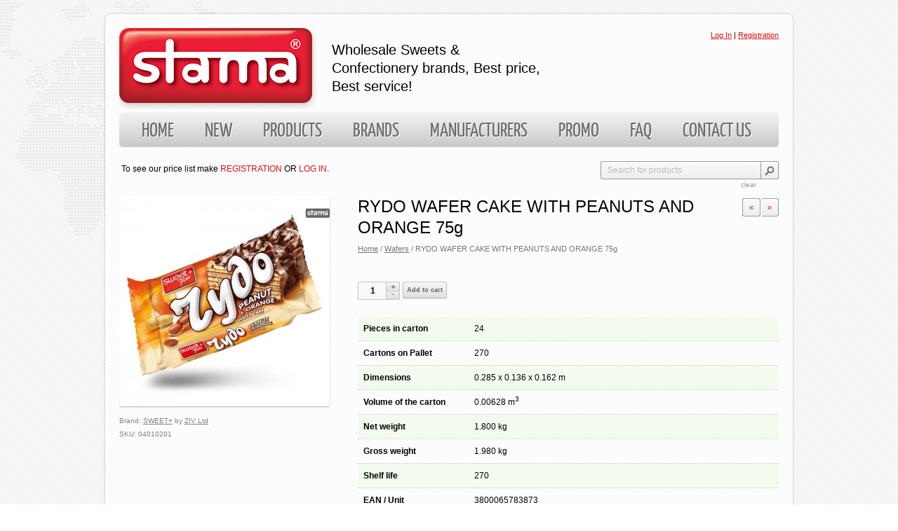

--- FILE ---
content_type: text/html; charset=UTF-8
request_url: https://www.stama.co/products/rydo-wafer-cake-with-peanuts-and-orange-75g/
body_size: 10549
content:



<!DOCTYPE html PUBLIC "-//W3C//DTD XHTML 1.0 Strict//EN" "http://www.w3.org/TR/xhtml1/DTD/xhtml1-strict.dtd">

<html xmlns="http://www.w3.org/1999/xhtml" lang="en-US">

<head profile="http://gmpg.org/xfn/11">

<meta http-equiv="Content-Type" content="text/html; charset=UTF-8" />





<title>  RYDO WAFER CAKE WITH PEANUTS AND ORANGE 75g - Stama Co. Ltd</title>




<link rel="shortcut icon" href="/favicon.ico" type="image/x-icon" />

<link rel="stylesheet" href="https://www.stama.co/wp-content/themes/stama/style.css" type="text/css" />

<link rel='stylesheet' id='wpfp-css' href='https://www.stama.co/wp-content/plugins/wp-favorite-posts/wpfp.css' type='text/css' />
<link rel='stylesheet' id='theme-my-login-css'  href='https://www.stama.co/wp-content/plugins/theme-my-login/theme-my-login.css?ver=6.2.3' type='text/css' media='all' />
<link rel='stylesheet' id='contact-form-7-css'  href='https://www.stama.co/wp-content/plugins/contact-form-7/includes/css/styles.css?ver=3.4.2' type='text/css' media='all' />
<link rel='stylesheet' id='woocommerce_prettyPhoto_css-css'  href='https://www.stama.co/wp-content/plugins/woocommerce/assets/css/prettyPhoto.css?ver=3.5.2' type='text/css' media='all' />
<link rel='stylesheet' id='woocommerce_frontend_styles-css'  href='https://www.stama.co/wp-content/plugins/woocommerce/assets/css/woocommerce.css?ver=3.5.2' type='text/css' media='all' />
<script type='text/javascript' src='https://code.jquery.com/jquery-1.7.2.js?ver=1.7.2'></script>
<script type='text/javascript' src='https://www.stama.co/wp-content/plugins/wp-favorite-posts/wpfp.js?ver=3.5.2'></script>
<link rel='prev' title='RICE CHIPS RICE UP HUMMUS 60g' href='https://www.stama.co/products/rice-chips-rice-up-hummus-60g/' />
<link rel='next' title='WAFERS BOROVETS ORANGE CREAM 15pcs 350g' href='https://www.stama.co/products/wafers-borovets-orange-cream-15pcs-350g/' />
<link rel='canonical' href='https://www.stama.co/products/rydo-wafer-cake-with-peanuts-and-orange-75g/' />
<link rel="alternate" type="application/rss+xml"  title="New products" href="https://www.stama.co/products/feed/" /><!-- BEGIN GADWP v5.1.1 Universal Analytics - https://deconf.com/google-analytics-dashboard-wordpress/ -->
<script>
(function(i,s,o,g,r,a,m){i['GoogleAnalyticsObject']=r;i[r]=i[r]||function(){
	(i[r].q=i[r].q||[]).push(arguments)},i[r].l=1*new Date();a=s.createElement(o),
	m=s.getElementsByTagName(o)[0];a.async=1;a.src=g;m.parentNode.insertBefore(a,m)
})(window,document,'script','https://www.google-analytics.com/analytics.js','ga');
  ga('create', 'UA-35703018-1', 'auto');
  ga('send', 'pageview');
</script>
<!-- END GADWP Universal Analytics -->



<script type="text/javascript" src="https://www.stama.co/wp-content/themes/stama/js/custom.js"></script>





<script type="text/javascript">

    var cookie = {

    	set: function (name,value) {

    		document.cookie = name+"x="+value+"; expires=60*60; path=/";

    		window.location.reload();

    		}

    }

</script>













<script type="text/javascript">

  function reset() {

    $("#s").val("");

  }

jQuery(document).ready(function() {

    jQuery("input.qty").click(function () {

        if (this.className = "qty") {

            this.select();

        }

    });

    jQuery("input.qty").one('keydown', function() {

        if (this.className = "qty") {

            $(this).val('');

        }

    });



});

</script>













</head>






<body class="single single-product postid-66716 woocommerce woocommerce-page">




    <div class="backgr">

	<div id="page-wrap">

		<div id="header">

            <div class="headheight">

            <div id="logo"><a href="https://www.stama.co/" title="Stama Co. Ltd" rel="home">


<img src="https://www.stama.co/wp-content/themes/stama/images/stama-logo.png" title="Stama Co. Ltd" alt="Stama Co. Ltd" />


</a>

			<h2 class="description">Wholesale Sweets &amp; Confectionery brands, Best price, Best  service!</h2>

        </div>

		<div id="top-cart">

            <div id="top-login">

    			
    			    <p><a href="https://www.stama.co/my-account/">Log In</a>&nbsp;|&nbsp;<a href="https://www.stama.co/my-account/login/?action=register">Registration</a></p>

    			
            </div>


		</div>

            </div>



           <div id="topmenu">

                <ul>

                    <li class="page_item page-item-17"><a href="https://www.stama.co/">Home</a></li>
<li class="page_item page-item-59304"><a href="https://www.stama.co/new/">New</a></li>
<li class="page_item page-item-4 current_page_parent"><a href="https://www.stama.co/products/">Products</a></li>
<li class="page_item page-item-30"><a href="https://www.stama.co/brands/">Brands</a></li>
<li class="page_item page-item-27"><a href="https://www.stama.co/manufacturers/">Manufacturers</a></li>
<li class="page_item page-item-59085"><a href="https://www.stama.co/promo/">Promo</a></li>
<li class="page_item page-item-18771"><a href="https://www.stama.co/faq/">FAQ</a></li>
<li class="page_item page-item-36"><a href="https://www.stama.co/contacts/">Contact us</a></li>

                </ul>

            </div>




    <ul id="subpagesinternal">

        <li style="margin-left:3px;">To see our price list make <a href="https://www.stama.co/my-account/login/?action=register">REGISTRATION</a> OR <a href="https://www.stama.co/my-account/">LOG IN</a>.</li>

    </ul>


        <div id="main-search"> <div class="widget widget_product_search">
    <form method="get" id="searchform" name="searchform" action="https://www.stama.co/">
    	<div id="srch">
            <input type="text" class="field s" id="s" name="s" value="" placeholder="Search for products" />
    		<input type="submit" id="searchsubmit" value="Search" />
    		<input type="hidden" name="post_type" value="product" />
    	</div>
    </form>
    <a onclick="reset()" href="javascript:{}" name="ClearDiv" id="clearDiv">clear</a>
</div> </div>

		</div>






        <div id="page-container" >
	<div id="container"><div id="content" role="main">
		
			

<div itemscope itemtype="http://schema.org/Product" id="product-66716" class="post-66716 product type-product status-publish hentry instock">

	
<div class="images">

	        
	 	<a itemprop="image" href="https://www.stama.co/wp-content/uploads/RYDOWAFERCAKEWITHPEANUTSANDORANGE75g.jpg" class="zoom" rel="prettyPhoto[product-gallery]" title="RYDO WAFER CAKE WITH PEANUTS AND ORANGE 75g"><img width="300" height="300" src="https://www.stama.co/wp-content/uploads/RYDOWAFERCAKEWITHPEANUTSANDORANGE75g-300x300.jpg" class="attachment-shop_single wp-post-image" alt="RYDOWAFERCAKEWITHPEANUTSANDORANGE75g" /></a>


	
	

      

<br /><div class="product-cats">Brand: 	<a href="https://www.stama.co/manufacturers/sweet/" title="View all posts filed under SWEET+">SWEET+</a> by 
	<a href="https://www.stama.co/manufacturers/zaharni-izdelia-varna/" title="Zaharni Izdelia - Varna is a dynamically developing Bulgarian company with an established reputation as one of the largest manufacturers of confectionery in Bulgaria. Zaharni Izdelia-Varna extensive portfolio includes brands Varna waffles, biscuits Rudo, Coffee express, Home-made biscuits, Yana, Gerberas, Slim, Jam-bi, Latino, Rigo, Autumn leaves, Emu, Choco, Go-tiny, Camellia and the product line expands constantly.">ZIV Ltd</a><br />
</div>
</div>


	<div class="summary entry-summary">

		<div class="nextprev"><a href="https://www.stama.co/products/rice-chips-rice-up-hummus-60g/" title="RICE CHIPS RICE UP HUMMUS 60g" rel="prev">&laquo;</a><a href="https://www.stama.co/products/wafers-borovets-orange-cream-15pcs-350g/" title="WAFERS BOROVETS ORANGE CREAM 15pcs 350g" rel="next">&raquo;</a></div><h1 itemprop="name" class="product_title entry-title">RYDO WAFER CAKE WITH PEANUTS AND ORANGE 75g</h1><nav class="woocommerce-breadcrumb" itemprop="breadcrumb"><a class="home" href="https://www.stama.co">Home</a> &#47; <a href="https://www.stama.co/category/wafers/">Wafers</a> &#47; RYDO WAFER CAKE WITH PEANUTS AND ORANGE 75g</nav>



	
    
	<form action="/products/rydo-wafer-cake-with-peanuts-and-orange-75g/?add-to-cart=66716" class="cart" method="post" enctype='multipart/form-data'>

	 	
	 	<div class="quantity"><input type="number" step="1" min="1"  name="quantity" value="1" title="Qty" class="input-text qty text" /></div>


<a title="Add to cart" href="#dialog1" name="modal" rel="nofollow" data-product_id="" class="add_to_cart_button button product_type_66716 single_add_to_cart_button button alt">Add to cart</a><div id="boxes">
    <div id="dialog1" class="window">
    <a href="#" class="close"><img src="https://www.stama.co/wp-content/themes/stama/images/close.png" /></a>
      <div class="d-header">
            <h2>You must be logged to see prices and purchase products</h2><br />
            <p><a href="https://www.stama.co/my-account/">Log In</a> | <a href="https://www.stama.co/my-account/login/?action=register">Registration</a></p>
      </div>
    </div>
</div>


	</form>
    

	<div class="woocommerce_tabs">

<div id="tab-attributes" class="panel entry-content" style="display: block;">
        <table class="shop_attributes table2">

        
      			<tr class="alt">
      				<th>Pieces in carton</th>
      				<td>24</td>
      			</tr>
      			<tr>
      				<th>Cartons on Pallet</th>
      				<td>270</td>
      			</tr>
      			<tr class="alt">
      				<th>Dimensions</th>
      				<td>0.285 x 0.136 x 0.162 m</td>
      			</tr>
      			<tr>
      				<th>Volume of the carton</th>
      				<td>0.00628 m<sup>3</sup></td>
      			</tr>
      			<tr class="alt">
      				<th>Net weight</th>
      				<td>1.800 kg</td>
      			</tr>
      			<tr>
      				<th>Gross weight</th>
      				<td>1.980 kg</td>
      			</tr>
      			<tr class="alt">
      				<th>Shelf life</th>
      				<td>270</td>
      			</tr>
      			<tr>
      				<th>EAN / Unit</th>
      				<td>3800065783873</td>
      			</tr>
      			<tr class="alt">
      				<th>EAN / Display box</th>
      				<td></td>
      			</tr>
      			<tr>
      				<th>EAN / Cartrton</th>
      				<td></td>
      			</tr>
      			<tr class="alt">
      				<th>HS code</th>
      				<td>19053211</td>
      			</tr>
      			<tr>
      				<th>Labelling</th>
      				<td>BG,DE,GB,GR,MK,RU,RO,RS,TR</td>
      			</tr>

              </table>
    </div>
</div>



	</div><!-- .summary -->

	<div class="product_meta">
			<span itemprop="productID" class="sku">SKU: 04010201</span> 	</div>



	<div class="related products">

		<h2>Related Products</h2>

		<ul class="products">
			
				<li class="product last">

	
	<a href="https://www.stama.co/products/wafers-roshen-hazelnut-216g/">

		
<div><img width="125" height="125" src="https://www.stama.co/wp-content/uploads/WAFERSROSHENHAZELNUT216g-125x125.jpg" class="attachment-shop_catalog wp-post-image" alt="WAFERSROSHENHAZELNUT216g" /></div>
		<h3>WAFERS ROSHEN HAZELNUT 216g</h3>

		
	</a>

    <span class='wpfp-span'><img src='https://www.stama.co/wp-content/plugins/wp-favorite-posts/img/loading.gif' alt='Loading' title='Loading' class='wpfp-hide wpfp-img' /><a class='wpfp-link add' title='Add to Wishlist' href='?wpfpaction=add&amp;postid=77614' rel='nofollow'>Wishlist</a></span>	

	<a title="Add to cart" href="#dialog1" name="modal" rel="nofollow" data-product_id="/products/rydo-wafer-cake-with-peanuts-and-orange-75g/?add-to-cart=77614" class="add_to_cart_button button product_type_77614">Add to cart</a><div id="boxes">
    <div id="dialog1" class="window">
    <a href="#" class="close"><img src="https://www.stama.co/wp-content/themes/stama/images/close.png" /></a>
      <div class="d-header">
            <h2>You must be logged to see prices and purchase products</h2><br />
            <p><a href="https://www.stama.co/my-account/">Log In</a> | <a href="https://www.stama.co/my-account/login/?action=register">Registration</a></p>
      </div>
    </div>
</div>


</li>
			
				<li class="product last">

	
	<a href="https://www.stama.co/products/rydo-wafer-cake-with-peanuts-68g/">

		
<div><img width="125" height="125" src="https://www.stama.co/wp-content/uploads/RYDOWAFERCAKEWITHPEANUTS68g-125x125.jpg" class="attachment-shop_catalog wp-post-image" alt="RYDOWAFERCAKEWITHPEANUTS68g" /></div>
		<h3>RYDO WAFER CAKE WITH PEANUTS 68g</h3>

		
	</a>

    <span class='wpfp-span'><img src='https://www.stama.co/wp-content/plugins/wp-favorite-posts/img/loading.gif' alt='Loading' title='Loading' class='wpfp-hide wpfp-img' /><a class='wpfp-link add' title='Add to Wishlist' href='?wpfpaction=add&amp;postid=66720' rel='nofollow'>Wishlist</a></span>	

	<a title="Add to cart" href="#dialog1" name="modal" rel="nofollow" data-product_id="/products/rydo-wafer-cake-with-peanuts-and-orange-75g/?add-to-cart=66720" class="add_to_cart_button button product_type_66720">Add to cart</a><div id="boxes">
    <div id="dialog1" class="window">
    <a href="#" class="close"><img src="https://www.stama.co/wp-content/themes/stama/images/close.png" /></a>
      <div class="d-header">
            <h2>You must be logged to see prices and purchase products</h2><br />
            <p><a href="https://www.stama.co/my-account/">Log In</a> | <a href="https://www.stama.co/my-account/login/?action=register">Registration</a></p>
      </div>
    </div>
</div>


</li>
			
				<li class="product last">

	
	<a href="https://www.stama.co/products/nestle-mura-minies-black-and-brownie-160g/">

		
<div><img width="125" height="125" src="https://www.stama.co/wp-content/uploads/NESTLEMURAMINIESBLACKANDBROWNIE160g-125x125.jpg" class="attachment-shop_catalog wp-post-image" alt="NESTLEMURAMINIESBLACKANDBROWNIE160g" /></div>
		<h3>NESTLE MURA MINIES BLACK AND BROWNIE 160g</h3>

		
	</a>

    <span class='wpfp-span'><img src='https://www.stama.co/wp-content/plugins/wp-favorite-posts/img/loading.gif' alt='Loading' title='Loading' class='wpfp-hide wpfp-img' /><a class='wpfp-link add' title='Add to Wishlist' href='?wpfpaction=add&amp;postid=74495' rel='nofollow'>Wishlist</a></span>	

	<a title="Add to cart" href="#dialog1" name="modal" rel="nofollow" data-product_id="/products/rydo-wafer-cake-with-peanuts-and-orange-75g/?add-to-cart=74495" class="add_to_cart_button button product_type_74495">Add to cart</a><div id="boxes">
    <div id="dialog1" class="window">
    <a href="#" class="close"><img src="https://www.stama.co/wp-content/themes/stama/images/close.png" /></a>
      <div class="d-header">
            <h2>You must be logged to see prices and purchase products</h2><br />
            <p><a href="https://www.stama.co/my-account/">Log In</a> | <a href="https://www.stama.co/my-account/login/?action=register">Registration</a></p>
      </div>
    </div>
</div>


</li>
			
				<li class="product last">

	
	<a href="https://www.stama.co/products/wafer-rolls-konafetto-milk-140g/">

		
<div><img width="125" height="125" src="https://www.stama.co/wp-content/uploads/WAFERROLLSKONAFETTOMILK140g-125x125.jpg" class="attachment-shop_catalog wp-post-image" alt="WAFERROLLSKONAFETTOMILK140g" /></div>
		<h3>WAFER ROLLS KONAFETTO MILK 140g</h3>

		
	</a>

    <span class='wpfp-span'><img src='https://www.stama.co/wp-content/plugins/wp-favorite-posts/img/loading.gif' alt='Loading' title='Loading' class='wpfp-hide wpfp-img' /><a class='wpfp-link add' title='Add to Wishlist' href='?wpfpaction=add&amp;postid=77627' rel='nofollow'>Wishlist</a></span>	

	<a title="Add to cart" href="#dialog1" name="modal" rel="nofollow" data-product_id="/products/rydo-wafer-cake-with-peanuts-and-orange-75g/?add-to-cart=77627" class="add_to_cart_button button product_type_77627">Add to cart</a><div id="boxes">
    <div id="dialog1" class="window">
    <a href="#" class="close"><img src="https://www.stama.co/wp-content/themes/stama/images/close.png" /></a>
      <div class="d-header">
            <h2>You must be logged to see prices and purchase products</h2><br />
            <p><a href="https://www.stama.co/my-account/">Log In</a> | <a href="https://www.stama.co/my-account/login/?action=register">Registration</a></p>
      </div>
    </div>
</div>


</li>
			
				<li class="product last">

	
	<a href="https://www.stama.co/products/covered-wafer-troya-gold-28g/">

		
<div><img width="125" height="125" src="https://www.stama.co/wp-content/uploads/COVEREDWAFERTROYAGOLD32g-125x125.jpg" class="attachment-shop_catalog wp-post-image" alt="COVEREDWAFERTROYAGOLD32g" /></div>
		<h3>COVERED WAFER TROYA GOLD 28g</h3>

		
	</a>

    <span class='wpfp-span'><img src='https://www.stama.co/wp-content/plugins/wp-favorite-posts/img/loading.gif' alt='Loading' title='Loading' class='wpfp-hide wpfp-img' /><a class='wpfp-link add' title='Add to Wishlist' href='?wpfpaction=add&amp;postid=66543' rel='nofollow'>Wishlist</a></span>	

	<a title="Add to cart" href="#dialog1" name="modal" rel="nofollow" data-product_id="/products/rydo-wafer-cake-with-peanuts-and-orange-75g/?add-to-cart=66543" class="add_to_cart_button button product_type_66543">Add to cart</a><div id="boxes">
    <div id="dialog1" class="window">
    <a href="#" class="close"><img src="https://www.stama.co/wp-content/themes/stama/images/close.png" /></a>
      <div class="d-header">
            <h2>You must be logged to see prices and purchase products</h2><br />
            <p><a href="https://www.stama.co/my-account/">Log In</a> | <a href="https://www.stama.co/my-account/login/?action=register">Registration</a></p>
      </div>
    </div>
</div>


</li>
			
		</ul>
	</div>


</div><!-- #product-66716 -->


		
		</div>
</div>
	




<div class="clear"></div>

		<div id="footer">

            <div class="column first">
            	<h1 class="promo-title">Manufacturers</h1>
                          <ul>             <li><a href="https://www.stama.co/manufacturers/animex/" title="Animex">Animex</a></li><li><a href="https://www.stama.co/manufacturers/apc/" title="APC">APC</a></li><li><a href="https://www.stama.co/manufacturers/argana/" title="Argana">Argana</a></li><li><a href="https://www.stama.co/manufacturers/ast-popcorn/" title="AST Popcorn">AST Popcorn</a></li><li><a href="https://www.stama.co/manufacturers/balconi/" title="Balconi">Balconi</a></li><li><a href="https://www.stama.co/manufacturers/barilla/" title="Barilla">Barilla</a></li><li><a href="https://www.stama.co/manufacturers/beyoglu/" title="Beyoglu">Beyoglu</a></li><li><a href="https://www.stama.co/manufacturers/bioset/" title="Bioset">Bioset</a></li><li><a href="https://www.stama.co/manufacturers/bisconova/" title="Bisconova">Bisconova</a></li><li><a href="https://www.stama.co/manufacturers/boliarka/" title="Boliarka">Boliarka</a></li><li><a href="https://www.stama.co/manufacturers/buleko-2000/" title="Buleko 2000">Buleko 2000</a></li>                 <li><a href="https://www.stama.co/manufacturers/">See All >></a></li>
                          </div>

            <div class="column">
            	<h1 class="promo-title">Brands</h1>
            	                    <ul>
                     <li><a href="https://www.stama.co/manufacturers/2crack/" title="2Crack">2Crack</a></li><li><a href="https://www.stama.co/manufacturers/4move/" title="4MOVE">4MOVE</a></li><li><a href="https://www.stama.co/manufacturers/7-days/" title="7 Days">7 Days</a></li><li><a href="https://www.stama.co/manufacturers/after-eight/" title="After Eight">After Eight</a></li><li><a href="https://www.stama.co/manufacturers/airwaves/" title="Airwaves">Airwaves</a></li><li><a href="https://www.stama.co/manufacturers/always/" title="Always">Always</a></li><li><a href="https://www.stama.co/manufacturers/anelia/" title="Anelia">Anelia</a></li><li><a href="https://www.stama.co/manufacturers/animex-animex/" title="Animex">Animex</a></li><li><a href="https://www.stama.co/manufacturers/ariel/" title="Ariel">Ariel</a></li><li><a href="https://www.stama.co/manufacturers/assortment/" title="Assortment">Assortment</a></li><li><a href="https://www.stama.co/manufacturers/b-yond/" title="B.yond">B.yond</a></li>                        <li><a href="https://www.stama.co/brands/">See All >></a></li>
                    </ul>
            </div>

            <div class="column">
            	<h1 class="promo-title">Categories</h1>
            	                    <ul>
                     <li><a href="https://www.stama.co/category/biscuits-snacks-and-cereals/" title="Biscuits, Snacks and Cereals">Biscuits, Snacks and Cereals</a></li><li><a href="https://www.stama.co/category/chocolates-and-drops/" title="Chocolates and Drops">Chocolates and Drops</a></li><li><a href="https://www.stama.co/category/croissants-and-cakes/" title="Croissants And Cakes">Croissants And Cakes</a></li><li><a href="https://www.stama.co/category/drinks/" title="Drinks">Drinks</a></li><li><a href="https://www.stama.co/category/hygienic-products/" title="Hygienic products">Hygienic products</a></li><li><a href="https://www.stama.co/category/infant-food/" title="Infant Food">Infant Food</a></li><li><a href="https://www.stama.co/category/other-products/" title="Other products">Other products</a></li><li><a href="https://www.stama.co/category/soups-dressings-and-canned-food/" title="Soups, Dressings and Canned food">Soups, Dressings and Canned food</a></li><li><a href="https://www.stama.co/category/wafers/" title="Wafers">Wafers</a></li>                    </ul>
            </div>

            <div class="column last">
            	<h1 class="promo-title"><a href="https://www.stama.co/" title="Stama Co. Ltd" rel="home"><img src="https://www.stama.co/wp-content/themes/stama/images/stama-logo-small.png" title="Stama Co. Ltd" alt="Stama Co. Ltd" /></a></h1>
                <p>Wholesale / Distributor of  FMCG in Bulgaria of major brand products for Beverages, Food, Confectionery, Cosmetics, Hygiene, Babycare, Detergents, Cleaning Products.</p>

                <div class="footerprof">
              	<h1 class="promo-title">Your Profile</h1>
                  <ul>
                      <li><a href="https://www.stama.co/my-account/cart/">Cart</a></li>
                      <li><a href="https://www.stama.co/my-account/">My Account</a></li>
                      <li><a href="https://www.stama.co/checkout/">Checkout</a></li>
                      <li><a href="https://www.stama.co/my-account/">Log In</a></li>
                  </ul>
                </div>

            </div>



            <div id="footnav" class="menu-footer-menu-container"><ul id="menu-footer-menu" class="menu"><li id="menu-item-1070" class="menu-item menu-item-type-post_type menu-item-object-page menu-item-1070"><a href="https://www.stama.co/">Home</a></li>
<li id="menu-item-1071" class="menu-item menu-item-type-post_type menu-item-object-page current_page_parent menu-item-1071"><a href="https://www.stama.co/products/">Products</a></li>
<li id="menu-item-1068" class="menu-item menu-item-type-post_type menu-item-object-page menu-item-1068"><a href="https://www.stama.co/manufacturers/">Manufacturers</a></li>
<li id="menu-item-1067" class="menu-item menu-item-type-post_type menu-item-object-page menu-item-1067"><a href="https://www.stama.co/brands/">Brands</a></li>
<li id="menu-item-59218" class="menu-item menu-item-type-post_type menu-item-object-page menu-item-59218"><a href="https://www.stama.co/promo/">Promo</a></li>
<li id="menu-item-18797" class="menu-item menu-item-type-post_type menu-item-object-page menu-item-18797"><a href="https://www.stama.co/faq/">FAQ</a></li>
<li id="menu-item-1064" class="menu-item menu-item-type-post_type menu-item-object-page menu-item-1064"><a href="https://www.stama.co/contacts/partners/">Partners</a></li>
<li id="menu-item-1062" class="menu-item menu-item-type-post_type menu-item-object-page menu-item-1062"><a href="https://www.stama.co/contacts/">About us</a></li>
</ul></div>
            <p id="credit">Copyright 2026 &copy; All Rights Reserved - <a title="Stama Co. Ltd" href="https://www.stama.co"> Stama Co. Ltd</a>&nbsp;&nbsp;&nbsp;&nbsp;&nbsp;&nbsp;&nbsp;&nbsp; Usability: <a href="http://www.lucrat.net">Lucrat</a></p>
        </div>

	</div>
</div>

	<script type='text/javascript'>
/* <![CDATA[ */
function changeTaxonomy() {
	if ( 0 == this.options[this.selectedIndex].value ) {
		return;
	}
	if ( 0 == this.options[this.selectedIndex].value ) {
		return;
	}
	location.href = this.options[this.selectedIndex].value;
}

/* ]]> */
</script><script type='text/javascript' src='https://www.stama.co/wp-content/plugins/woocommerce/assets/js/frontend/add-to-cart.min.js?ver=2.0.13'></script>
<script type='text/javascript' src='https://www.stama.co/wp-content/plugins/woocommerce/assets/js/prettyPhoto/jquery.prettyPhoto.min.js?ver=3.1.5'></script>
<script type='text/javascript' src='https://www.stama.co/wp-content/plugins/woocommerce/assets/js/prettyPhoto/jquery.prettyPhoto.init.min.js?ver=2.0.13'></script>
<script type='text/javascript' src='https://www.stama.co/wp-content/plugins/woocommerce/assets/js/frontend/single-product.min.js?ver=2.0.13'></script>
<script type='text/javascript' src='https://www.stama.co/wp-content/plugins/woocommerce/assets/js/jquery-blockui/jquery.blockUI.min.js?ver=2.60'></script>
<script type='text/javascript'>
/* <![CDATA[ */
var woocommerce_params = {"countries":"{\"AF\":[],\"AT\":[],\"BE\":[],\"BI\":[],\"CZ\":[],\"DE\":[],\"DK\":[],\"FI\":[],\"FR\":[],\"HU\":[],\"IS\":[],\"IL\":[],\"KR\":[],\"NL\":[],\"NO\":[],\"PL\":[],\"PT\":[],\"SG\":[],\"SK\":[],\"SI\":[],\"LK\":[],\"SE\":[],\"VN\":[],\"AU\":{\"ACT\":\"Australian Capital Territory\",\"NSW\":\"New South Wales\",\"NT\":\"Northern Territory\",\"QLD\":\"Queensland\",\"SA\":\"South Australia\",\"TAS\":\"Tasmania\",\"VIC\":\"Victoria\",\"WA\":\"Western Australia\"},\"BR\":{\"AC\":\"Acre\",\"AL\":\"Alagoas\",\"AP\":\"Amap\u00e1\",\"AM\":\"Amazonas\",\"BA\":\"Bahia\",\"CE\":\"Cear\u00e1\",\"DF\":\"Distrito Federal\",\"ES\":\"Esp\u00edrito Santo\",\"GO\":\"Goi\u00e1s\",\"MA\":\"Maranh\u00e3o\",\"MT\":\"Mato Grosso\",\"MS\":\"Mato Grosso do Sul\",\"MG\":\"Minas Gerais\",\"PA\":\"Par\u00e1\",\"PB\":\"Para\u00edba\",\"PR\":\"Paran\u00e1\",\"PE\":\"Pernambuco\",\"PI\":\"Piau\u00ed\",\"RJ\":\"Rio de Janeiro\",\"RN\":\"Rio Grande do Norte\",\"RS\":\"Rio Grande do Sul\",\"RO\":\"Rond\u00f4nia\",\"RR\":\"Roraima\",\"SC\":\"Santa Catarina\",\"SP\":\"S\u00e3o Paulo\",\"SE\":\"Sergipe\",\"TO\":\"Tocantins\"},\"CA\":{\"AB\":\"Alberta\",\"BC\":\"British Columbia\",\"MB\":\"Manitoba\",\"NB\":\"New Brunswick\",\"NF\":\"Newfoundland\",\"NT\":\"Northwest Territories\",\"NS\":\"Nova Scotia\",\"NU\":\"Nunavut\",\"ON\":\"Ontario\",\"PE\":\"Prince Edward Island\",\"QC\":\"Quebec\",\"SK\":\"Saskatchewan\",\"YT\":\"Yukon Territory\"},\"CN\":{\"CN1\":\"Yunnan \\\/ \u4e91\u5357\",\"CN2\":\"Beijing \\\/ \u5317\u4eac\",\"CN3\":\"Tianjin \\\/ \u5929\u6d25\",\"CN4\":\"Hebei \\\/ \u6cb3\u5317\",\"CN5\":\"Shanxi \\\/ \u5c71\u897f\",\"CN6\":\"Inner Mongolia \\\/ \u5167\u8499\u53e4\",\"CN7\":\"Liaoning \\\/ \u8fbd\u5b81\",\"CN8\":\"Jilin \\\/ \u5409\u6797\",\"CN9\":\"Heilongjiang \\\/ \u9ed1\u9f99\u6c5f\",\"CN10\":\"Shanghai \\\/ \u4e0a\u6d77\",\"CN11\":\"Jiangsu \\\/ \u6c5f\u82cf\",\"CN12\":\"Zhejiang \\\/ \u6d59\u6c5f\",\"CN13\":\"Anhui \\\/ \u5b89\u5fbd\",\"CN14\":\"Fujian \\\/ \u798f\u5efa\",\"CN15\":\"Jiangxi \\\/ \u6c5f\u897f\",\"CN16\":\"Shandong \\\/ \u5c71\u4e1c\",\"CN17\":\"Henan \\\/ \u6cb3\u5357\",\"CN18\":\"Hubei \\\/ \u6e56\u5317\",\"CN19\":\"Hunan \\\/ \u6e56\u5357\",\"CN20\":\"Guangdong \\\/ \u5e7f\u4e1c\",\"CN21\":\"Guangxi Zhuang \\\/ \u5e7f\u897f\u58ee\u65cf\",\"CN22\":\"Hainan \\\/ \u6d77\u5357\",\"CN23\":\"Chongqing \\\/ \u91cd\u5e86\",\"CN24\":\"Sichuan \\\/ \u56db\u5ddd\",\"CN25\":\"Guizhou \\\/ \u8d35\u5dde\",\"CN26\":\"Shaanxi \\\/ \u9655\u897f\",\"CN27\":\"Gansu \\\/ \u7518\u8083\",\"CN28\":\"Qinghai \\\/ \u9752\u6d77\",\"CN29\":\"Ningxia Hui \\\/ \u5b81\u590f\",\"CN30\":\"Macau \\\/ \u6fb3\u95e8\",\"CN31\":\"Tibet \\\/ \u897f\u85cf\",\"CN32\":\"Xinjiang \\\/ \u65b0\u7586\"},\"HK\":{\"HONG KONG\":\"Hong Kong Island\",\"KOWLOON\":\"Kowloon\",\"NEW TERRITORIES\":\"New Territories\"},\"IN\":{\"AP\":\"Andra Pradesh\",\"AR\":\"Arunachal Pradesh\",\"AS\":\"Assam\",\"BR\":\"Bihar\",\"CT\":\"Chhattisgarh\",\"GA\":\"Goa\",\"GJ\":\"Gujarat\",\"HR\":\"Haryana\",\"HP\":\"Himachal Pradesh\",\"JK\":\"Jammu and Kashmir\",\"JH\":\"Jharkhand\",\"KA\":\"Karnataka\",\"KL\":\"Kerala\",\"MP\":\"Madhya Pradesh\",\"MH\":\"Maharashtra\",\"MN\":\"Manipur\",\"ML\":\"Meghalaya\",\"MZ\":\"Mizoram\",\"NL\":\"Nagaland\",\"OR\":\"Orissa\",\"PB\":\"Punjab\",\"RJ\":\"Rajasthan\",\"SK\":\"Sikkim\",\"TN\":\"Tamil Nadu\",\"TR\":\"Tripura\",\"UT\":\"Uttaranchal\",\"UP\":\"Uttar Pradesh\",\"WB\":\"West Bengal\",\"AN\":\"Andaman and Nicobar Islands\",\"CH\":\"Chandigarh\",\"DN\":\"Dadar and Nagar Haveli\",\"DD\":\"Daman and Diu\",\"DL\":\"Delhi\",\"LD\":\"Lakshadeep\",\"PY\":\"Pondicherry (Puducherry)\"},\"ID\":{\"AC\":\"Daerah Istimewa Aceh\",\"SU\":\"Sumatera Utara\",\"SB\":\"Sumatera Barat\",\"RI\":\"Riau\",\"KR\":\"Kepulauan Riau\",\"JA\":\"Jambi\",\"SS\":\"Sumatera Selatan\",\"BB\":\"Bangka Belitung\",\"BE\":\"Bengkulu\",\"LA\":\"Lampung\",\"JK\":\"DKI Jakarta\",\"JB\":\"Jawa Barat\",\"BT\":\"Banten\",\"JT\":\"Jawa Tengah\",\"JI\":\"Jawa Timur\",\"YO\":\"Daerah Istimewa Yogyakarta\",\"BA\":\"Bali\",\"NB\":\"Nusa Tenggara Barat\",\"NT\":\"Nusa Tenggara Timur\",\"KB\":\"Kalimantan Barat\",\"KT\":\"Kalimantan Tengah\",\"KI\":\"Kalimantan Timur\",\"KS\":\"Kalimantan Selatan\",\"KU\":\"Kalimantan Utara\",\"SA\":\"Sulawesi Utara\",\"ST\":\"Sulawesi Tengah\",\"SG\":\"Sulawesi Tenggara\",\"SR\":\"Sulawesi Barat\",\"SN\":\"Sulawesi Selatan\",\"GO\":\"Gorontalo\",\"MA\":\"Maluku\",\"MU\":\"Maluku Utara\",\"PA\":\"Papua\",\"PB\":\"Papua Barat\"},\"MY\":{\"JHR\":\"Johor\",\"KDH\":\"Kedah\",\"KTN\":\"Kelantan\",\"MLK\":\"Melaka\",\"NSN\":\"Negeri Sembilan\",\"PHG\":\"Pahang\",\"PRK\":\"Perak\",\"PLS\":\"Perlis\",\"PNG\":\"Pulau Pinang\",\"SBH\":\"Sabah\",\"SWK\":\"Sarawak\",\"SGR\":\"Selangor\",\"TRG\":\"Terengganu\",\"KUL\":\"W.P. Kuala Lumpur\",\"LBN\":\"W.P. Labuan\",\"PJY\":\"W.P. Putrajaya\"},\"NZ\":{\"NL\":\"Northland\",\"AK\":\"Auckland\",\"WA\":\"Waikato\",\"BP\":\"Bay of Plenty\",\"TK\":\"Taranaki\",\"HB\":\"Hawke\u2019s Bay\",\"MW\":\"Manawatu-Wanganui\",\"WE\":\"Wellington\",\"NS\":\"Nelson\",\"MB\":\"Marlborough\",\"TM\":\"Tasman\",\"WC\":\"West Coast\",\"CT\":\"Canterbury\",\"OT\":\"Otago\",\"SL\":\"Southland\"},\"ZA\":{\"EC\":\"Eastern Cape\",\"FS\":\"Free State\",\"GP\":\"Gauteng\",\"KZN\":\"KwaZulu-Natal\",\"LP\":\"Limpopo\",\"MP\":\"Mpumalanga\",\"NC\":\"Northern Cape\",\"NW\":\"North West\",\"WC\":\"Western Cape\"},\"ES\":{\"C\":\"A Coru\u00f1a\",\"VI\":\"\u00c1lava\",\"AB\":\"Albacete\",\"A\":\"Alicante\",\"AL\":\"Almer\u00eda\",\"O\":\"Asturias\",\"AV\":\"\u00c1vila\",\"BA\":\"Badajoz\",\"PM\":\"Baleares\",\"B\":\"Barcelona\",\"BU\":\"Burgos\",\"CC\":\"C\u00e1ceres\",\"CA\":\"C\u00e1diz\",\"S\":\"Cantabria\",\"CS\":\"Castell\u00f3n\",\"CE\":\"Ceuta\",\"CR\":\"Ciudad Real\",\"CO\":\"C\u00f3rdoba\",\"CU\":\"Cuenca\",\"GI\":\"Girona\",\"GR\":\"Granada\",\"GU\":\"Guadalajara\",\"SS\":\"Guip\u00fazcoa\",\"H\":\"Huelva\",\"HU\":\"Huesca\",\"J\":\"Ja\u00e9n\",\"LO\":\"La Rioja\",\"GC\":\"Las Palmas\",\"LE\":\"Le\u00f3n\",\"L\":\"Lleida\",\"LU\":\"Lugo\",\"M\":\"Madrid\",\"MA\":\"M\u00e1laga\",\"ML\":\"Melilla\",\"MU\":\"Murcia\",\"NA\":\"Navarra\",\"OR\":\"Ourense\",\"P\":\"Palencia\",\"PO\":\"Pontevedra\",\"SA\":\"Salamanca\",\"TF\":\"Santa Cruz de Tenerife\",\"SG\":\"Segovia\",\"SE\":\"Sevilla\",\"SO\":\"Soria\",\"T\":\"Tarragona\",\"TE\":\"Teruel\",\"TO\":\"Toledo\",\"V\":\"Valencia\",\"VA\":\"Valladolid\",\"BI\":\"Vizcaya\",\"ZA\":\"Zamora\",\"Z\":\"Zaragoza\"},\"TH\":{\"TH-37\":\"Amnat Charoen (\u0e2d\u0e33\u0e19\u0e32\u0e08\u0e40\u0e08\u0e23\u0e34\u0e0d)\",\"TH-15\":\"Ang Thong (\u0e2d\u0e48\u0e32\u0e07\u0e17\u0e2d\u0e07)\",\"TH-14\":\"Ayutthaya (\u0e1e\u0e23\u0e30\u0e19\u0e04\u0e23\u0e28\u0e23\u0e35\u0e2d\u0e22\u0e38\u0e18\u0e22\u0e32)\",\"TH-10\":\"Bangkok (\u0e01\u0e23\u0e38\u0e07\u0e40\u0e17\u0e1e\u0e21\u0e2b\u0e32\u0e19\u0e04\u0e23)\",\"TH-38\":\"Bueng Kan (\u0e1a\u0e36\u0e07\u0e01\u0e32\u0e2c)\",\"TH-31\":\"Buri Ram (\u0e1a\u0e38\u0e23\u0e35\u0e23\u0e31\u0e21\u0e22\u0e4c)\",\"TH-24\":\"Chachoengsao (\u0e09\u0e30\u0e40\u0e0a\u0e34\u0e07\u0e40\u0e17\u0e23\u0e32)\",\"TH-18\":\"Chai Nat (\u0e0a\u0e31\u0e22\u0e19\u0e32\u0e17)\",\"TH-36\":\"Chaiyaphum (\u0e0a\u0e31\u0e22\u0e20\u0e39\u0e21\u0e34)\",\"TH-22\":\"Chanthaburi (\u0e08\u0e31\u0e19\u0e17\u0e1a\u0e38\u0e23\u0e35)\",\"TH-50\":\"Chiang Mai (\u0e40\u0e0a\u0e35\u0e22\u0e07\u0e43\u0e2b\u0e21\u0e48)\",\"TH-57\":\"Chiang Rai (\u0e40\u0e0a\u0e35\u0e22\u0e07\u0e23\u0e32\u0e22)\",\"TH-20\":\"Chonburi (\u0e0a\u0e25\u0e1a\u0e38\u0e23\u0e35)\",\"TH-86\":\"Chumphon (\u0e0a\u0e38\u0e21\u0e1e\u0e23)\",\"TH-46\":\"Kalasin (\u0e01\u0e32\u0e2c\u0e2a\u0e34\u0e19\u0e18\u0e38\u0e4c)\",\"TH-62\":\"Kamphaeng Phet (\u0e01\u0e33\u0e41\u0e1e\u0e07\u0e40\u0e1e\u0e0a\u0e23)\",\"TH-71\":\"Kanchanaburi (\u0e01\u0e32\u0e0d\u0e08\u0e19\u0e1a\u0e38\u0e23\u0e35)\",\"TH-40\":\"Khon Kaen (\u0e02\u0e2d\u0e19\u0e41\u0e01\u0e48\u0e19)\",\"TH-81\":\"Krabi (\u0e01\u0e23\u0e30\u0e1a\u0e35\u0e48)\",\"TH-52\":\"Lampang (\u0e25\u0e33\u0e1b\u0e32\u0e07)\",\"TH-51\":\"Lamphun (\u0e25\u0e33\u0e1e\u0e39\u0e19)\",\"TH-42\":\"Loei (\u0e40\u0e25\u0e22)\",\"TH-16\":\"Lopburi (\u0e25\u0e1e\u0e1a\u0e38\u0e23\u0e35)\",\"TH-58\":\"Mae Hong Son (\u0e41\u0e21\u0e48\u0e2e\u0e48\u0e2d\u0e07\u0e2a\u0e2d\u0e19)\",\"TH-44\":\"Maha Sarakham (\u0e21\u0e2b\u0e32\u0e2a\u0e32\u0e23\u0e04\u0e32\u0e21)\",\"TH-49\":\"Mukdahan (\u0e21\u0e38\u0e01\u0e14\u0e32\u0e2b\u0e32\u0e23)\",\"TH-26\":\"Nakhon Nayok (\u0e19\u0e04\u0e23\u0e19\u0e32\u0e22\u0e01)\",\"TH-73\":\"Nakhon Pathom (\u0e19\u0e04\u0e23\u0e1b\u0e10\u0e21)\",\"TH-48\":\"Nakhon Phanom (\u0e19\u0e04\u0e23\u0e1e\u0e19\u0e21)\",\"TH-30\":\"Nakhon Ratchasima (\u0e19\u0e04\u0e23\u0e23\u0e32\u0e0a\u0e2a\u0e35\u0e21\u0e32)\",\"TH-60\":\"Nakhon Sawan (\u0e19\u0e04\u0e23\u0e2a\u0e27\u0e23\u0e23\u0e04\u0e4c)\",\"TH-80\":\"Nakhon Si Thammarat (\u0e19\u0e04\u0e23\u0e28\u0e23\u0e35\u0e18\u0e23\u0e23\u0e21\u0e23\u0e32\u0e0a)\",\"TH-55\":\"Nan (\u0e19\u0e48\u0e32\u0e19)\",\"TH-96\":\"Narathiwat (\u0e19\u0e23\u0e32\u0e18\u0e34\u0e27\u0e32\u0e2a)\",\"TH-39\":\"Nong Bua Lam Phu (\u0e2b\u0e19\u0e2d\u0e07\u0e1a\u0e31\u0e27\u0e25\u0e33\u0e20\u0e39)\",\"TH-43\":\"Nong Khai (\u0e2b\u0e19\u0e2d\u0e07\u0e04\u0e32\u0e22)\",\"TH-12\":\"Nonthaburi (\u0e19\u0e19\u0e17\u0e1a\u0e38\u0e23\u0e35)\",\"TH-13\":\"Pathum Thani (\u0e1b\u0e17\u0e38\u0e21\u0e18\u0e32\u0e19\u0e35)\",\"TH-94\":\"Pattani (\u0e1b\u0e31\u0e15\u0e15\u0e32\u0e19\u0e35)\",\"TH-82\":\"Phang Nga (\u0e1e\u0e31\u0e07\u0e07\u0e32)\",\"TH-93\":\"Phatthalung (\u0e1e\u0e31\u0e17\u0e25\u0e38\u0e07)\",\"TH-56\":\"Phayao (\u0e1e\u0e30\u0e40\u0e22\u0e32)\",\"TH-67\":\"Phetchabun (\u0e40\u0e1e\u0e0a\u0e23\u0e1a\u0e39\u0e23\u0e13\u0e4c)\",\"TH-76\":\"Phetchaburi (\u0e40\u0e1e\u0e0a\u0e23\u0e1a\u0e38\u0e23\u0e35)\",\"TH-66\":\"Phichit (\u0e1e\u0e34\u0e08\u0e34\u0e15\u0e23)\",\"TH-65\":\"Phitsanulok (\u0e1e\u0e34\u0e29\u0e13\u0e38\u0e42\u0e25\u0e01)\",\"TH-54\":\"Phrae (\u0e41\u0e1e\u0e23\u0e48)\",\"TH-83\":\"Phuket (\u0e20\u0e39\u0e40\u0e01\u0e47\u0e15)\",\"TH-25\":\"Prachin Buri (\u0e1b\u0e23\u0e32\u0e08\u0e35\u0e19\u0e1a\u0e38\u0e23\u0e35)\",\"TH-77\":\"Prachuap Khiri Khan (\u0e1b\u0e23\u0e30\u0e08\u0e27\u0e1a\u0e04\u0e35\u0e23\u0e35\u0e02\u0e31\u0e19\u0e18\u0e4c)\",\"TH-85\":\"Ranong (\u0e23\u0e30\u0e19\u0e2d\u0e07)\",\"TH-70\":\"Ratchaburi (\u0e23\u0e32\u0e0a\u0e1a\u0e38\u0e23\u0e35)\",\"TH-21\":\"Rayong (\u0e23\u0e30\u0e22\u0e2d\u0e07)\",\"TH-45\":\"Roi Et (\u0e23\u0e49\u0e2d\u0e22\u0e40\u0e2d\u0e47\u0e14)\",\"TH-27\":\"Sa Kaeo (\u0e2a\u0e23\u0e30\u0e41\u0e01\u0e49\u0e27)\",\"TH-47\":\"Sakon Nakhon (\u0e2a\u0e01\u0e25\u0e19\u0e04\u0e23)\",\"TH-11\":\"Samut Prakan (\u0e2a\u0e21\u0e38\u0e17\u0e23\u0e1b\u0e23\u0e32\u0e01\u0e32\u0e23)\",\"TH-74\":\"Samut Sakhon (\u0e2a\u0e21\u0e38\u0e17\u0e23\u0e2a\u0e32\u0e04\u0e23)\",\"TH-75\":\"Samut Songkhram (\u0e2a\u0e21\u0e38\u0e17\u0e23\u0e2a\u0e07\u0e04\u0e23\u0e32\u0e21)\",\"TH-19\":\"Saraburi (\u0e2a\u0e23\u0e30\u0e1a\u0e38\u0e23\u0e35)\",\"TH-91\":\"Satun (\u0e2a\u0e15\u0e39\u0e25)\",\"TH-17\":\"Sing Buri (\u0e2a\u0e34\u0e07\u0e2b\u0e4c\u0e1a\u0e38\u0e23\u0e35)\",\"TH-33\":\"Sisaket (\u0e28\u0e23\u0e35\u0e2a\u0e30\u0e40\u0e01\u0e29)\",\"TH-90\":\"Songkhla (\u0e2a\u0e07\u0e02\u0e25\u0e32)\",\"TH-64\":\"Sukhothai (\u0e2a\u0e38\u0e42\u0e02\u0e17\u0e31\u0e22)\",\"TH-72\":\"Suphan Buri (\u0e2a\u0e38\u0e1e\u0e23\u0e23\u0e13\u0e1a\u0e38\u0e23\u0e35)\",\"TH-84\":\"Surat Thani (\u0e2a\u0e38\u0e23\u0e32\u0e29\u0e0e\u0e23\u0e4c\u0e18\u0e32\u0e19\u0e35)\",\"TH-32\":\"Surin (\u0e2a\u0e38\u0e23\u0e34\u0e19\u0e17\u0e23\u0e4c)\",\"TH-63\":\"Tak (\u0e15\u0e32\u0e01)\",\"TH-92\":\"Trang (\u0e15\u0e23\u0e31\u0e07)\",\"TH-23\":\"Trat (\u0e15\u0e23\u0e32\u0e14)\",\"TH-34\":\"Ubon Ratchathani (\u0e2d\u0e38\u0e1a\u0e25\u0e23\u0e32\u0e0a\u0e18\u0e32\u0e19\u0e35)\",\"TH-41\":\"Udon Thani (\u0e2d\u0e38\u0e14\u0e23\u0e18\u0e32\u0e19\u0e35)\",\"TH-61\":\"Uthai Thani (\u0e2d\u0e38\u0e17\u0e31\u0e22\u0e18\u0e32\u0e19\u0e35)\",\"TH-53\":\"Uttaradit (\u0e2d\u0e38\u0e15\u0e23\u0e14\u0e34\u0e15\u0e16\u0e4c)\",\"TH-95\":\"Yala (\u0e22\u0e30\u0e25\u0e32)\",\"TH-35\":\"Yasothon (\u0e22\u0e42\u0e2a\u0e18\u0e23)\"},\"US\":{\"AL\":\"Alabama\",\"AK\":\"Alaska\",\"AZ\":\"Arizona\",\"AR\":\"Arkansas\",\"CA\":\"California\",\"CO\":\"Colorado\",\"CT\":\"Connecticut\",\"DE\":\"Delaware\",\"DC\":\"District Of Columbia\",\"FL\":\"Florida\",\"GA\":\"Georgia\",\"HI\":\"Hawaii\",\"ID\":\"Idaho\",\"IL\":\"Illinois\",\"IN\":\"Indiana\",\"IA\":\"Iowa\",\"KS\":\"Kansas\",\"KY\":\"Kentucky\",\"LA\":\"Louisiana\",\"ME\":\"Maine\",\"MD\":\"Maryland\",\"MA\":\"Massachusetts\",\"MI\":\"Michigan\",\"MN\":\"Minnesota\",\"MS\":\"Mississippi\",\"MO\":\"Missouri\",\"MT\":\"Montana\",\"NE\":\"Nebraska\",\"NV\":\"Nevada\",\"NH\":\"New Hampshire\",\"NJ\":\"New Jersey\",\"NM\":\"New Mexico\",\"NY\":\"New York\",\"NC\":\"North Carolina\",\"ND\":\"North Dakota\",\"OH\":\"Ohio\",\"OK\":\"Oklahoma\",\"OR\":\"Oregon\",\"PA\":\"Pennsylvania\",\"RI\":\"Rhode Island\",\"SC\":\"South Carolina\",\"SD\":\"South Dakota\",\"TN\":\"Tennessee\",\"TX\":\"Texas\",\"UT\":\"Utah\",\"VT\":\"Vermont\",\"VA\":\"Virginia\",\"WA\":\"Washington\",\"WV\":\"West Virginia\",\"WI\":\"Wisconsin\",\"WY\":\"Wyoming\",\"AA\":\"Armed Forces (AA)\",\"AE\":\"Armed Forces (AE)\",\"AP\":\"Armed Forces (AP)\",\"AS\":\"American Samoa\",\"GU\":\"Guam\",\"MP\":\"Northern Mariana Islands\",\"PR\":\"Puerto Rico\",\"UM\":\"US Minor Outlying Islands\",\"VI\":\"US Virgin Islands\"}}","plugin_url":"https:\/\/www.stama.co\/wp-content\/plugins\/woocommerce","ajax_url":"\/wp-admin\/admin-ajax.php","ajax_loader_url":"https:\/\/www.stama.co\/wp-content\/plugins\/woocommerce\/assets\/images\/ajax-loader@2x.gif","i18n_select_state_text":"Select an option\u2026","i18n_required_rating_text":"Please select a rating","i18n_no_matching_variations_text":"Sorry, no products matched your selection. Please choose a different combination.","i18n_required_text":"required","i18n_view_cart":"View Cart \u2192","review_rating_required":"yes","update_order_review_nonce":"d5fd880fd5","apply_coupon_nonce":"1a84555f15","option_guest_checkout":"no","checkout_url":"\/wp-admin\/admin-ajax.php?action=woocommerce-checkout","is_checkout":"0","update_shipping_method_nonce":"b00902b714","cart_url":"https:\/\/www.stama.co\/my-account\/cart\/","cart_redirect_after_add":"no"};
/* ]]> */
</script>
<script type='text/javascript' src='https://www.stama.co/wp-content/plugins/woocommerce/assets/js/frontend/woocommerce.min.js?ver=2.0.13'></script>
<script type='text/javascript' src='https://www.stama.co/wp-content/plugins/woocommerce/assets/js/jquery-cookie/jquery.cookie.min.js?ver=1.3.1'></script>
<script type='text/javascript' src='https://www.stama.co/wp-content/plugins/woocommerce/assets/js/frontend/cart-fragments.min.js?ver=2.0.13'></script>
<script type='text/javascript' src='https://www.stama.co/wp-content/plugins/woocommerce/assets/js/jquery-placeholder/jquery.placeholder.min.js?ver=2.0.13'></script>

</div>
	<div id="mask"></div>
</body>
</html>

--- FILE ---
content_type: application/javascript; charset=utf-8
request_url: https://www.stama.co/wp-content/themes/stama/js/custom.js
body_size: 340
content:
//Simple jQuery Modal Window
jQuery(document).ready(function() {
	jQuery('a[name=modal]').click(function(e) {
		e.preventDefault();
		var id = jQuery(this).attr('href');
		var maskHeight = jQuery(document).height();
		var maskWidth = jQuery(window).width();
		jQuery('#mask').css({'width':maskWidth,'height':maskHeight});
		jQuery('#mask').fadeIn(1000);
		jQuery('#mask').fadeTo("slow",0.8);
		var winH = jQuery(window).height();
		var winW = jQuery(window).width();
		jQuery(id).css('top',  winH/2-jQuery(id).height()/2);
		jQuery(id).css('left', winW/2-jQuery(id).width()/2);
		jQuery(id).fadeIn(2000);
	});
	jQuery('.window .close').click(function (e) {
		e.preventDefault();
		jQuery('#mask').hide();
		jQuery('.window').hide();
	});
	jQuery('#mask').click(function () {
		jQuery(this).hide();
		jQuery('.window').hide();
	});
   jQuery(window).resize(function () {
 		var box = jQuery('#boxes .window');
        var maskHeight = jQuery(document).height();
        var maskWidth = jQuery(window).width();
        jQuery('#mask').css({'width':maskWidth,'height':maskHeight});
        var winH = jQuery(window).height();
        var winW = jQuery(window).width();
        box.css('top',  winH/2 - box.height()/2);
        box.css('left', winW/2 - box.width()/2);
	});
});